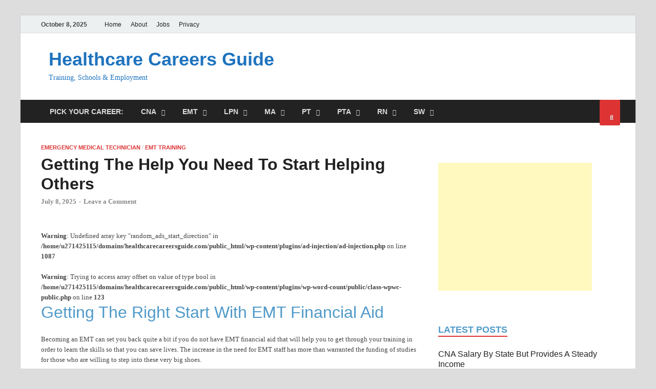

--- FILE ---
content_type: text/html; charset=UTF-8
request_url: https://healthcarecareersguide.com/emt-financial-aid/
body_size: 20064
content:
<!DOCTYPE html>
<html lang="en-US">
<head>
<meta charset="UTF-8">
<meta name="viewport" content="width=device-width, initial-scale=1">
<link rel="profile" href="http://gmpg.org/xfn/11">
<meta name='robots' content='index, follow, max-image-preview:large, max-snippet:-1, max-video-preview:-1' />
<style>img:is([sizes="auto" i], [sizes^="auto," i]) { contain-intrinsic-size: 3000px 1500px }</style>
<!-- This site is optimized with the Yoast SEO plugin v26.1 - https://yoast.com/wordpress/plugins/seo/ -->
<title>Looking At EMT Financial Aid</title>
<meta name="description" content="Becoming an EMT can set you back quite a bit if you do not have EMT financial aid that will help you to get through your training in order to learn the skills so that you can save lives." />
<link rel="canonical" href="https://healthcarecareersguide.com/emt-financial-aid/" />
<meta property="og:locale" content="en_US" />
<meta property="og:type" content="article" />
<meta property="og:title" content="Looking At EMT Financial Aid" />
<meta property="og:description" content="Becoming an EMT can set you back quite a bit if you do not have EMT financial aid that will help you to get through your training in order to learn the skills so that you can save lives." />
<meta property="og:url" content="https://healthcarecareersguide.com/emt-financial-aid/" />
<meta property="og:site_name" content="Healthcare Careers Guide" />
<meta property="article:published_time" content="2025-07-08T03:25:53+00:00" />
<meta property="og:image" content="http://healthcarecareersguide.com/wp-content/uploads/2012/06/EducationMoneySalary_crop380w-300x197.jpg" />
<meta name="author" content="admin" />
<meta name="twitter:label1" content="Written by" />
<meta name="twitter:data1" content="admin" />
<meta name="twitter:label2" content="Est. reading time" />
<meta name="twitter:data2" content="8 minutes" />
<script type="application/ld+json" class="yoast-schema-graph">{"@context":"https://schema.org","@graph":[{"@type":"WebPage","@id":"https://healthcarecareersguide.com/emt-financial-aid/","url":"https://healthcarecareersguide.com/emt-financial-aid/","name":"Looking At EMT Financial Aid","isPartOf":{"@id":"https://healthcarecareersguide.com/#website"},"primaryImageOfPage":{"@id":"https://healthcarecareersguide.com/emt-financial-aid/#primaryimage"},"image":{"@id":"https://healthcarecareersguide.com/emt-financial-aid/#primaryimage"},"thumbnailUrl":"http://healthcarecareersguide.com/wp-content/uploads/2012/06/EducationMoneySalary_crop380w-300x197.jpg","datePublished":"2025-07-08T03:25:53+00:00","author":{"@id":"https://healthcarecareersguide.com/#/schema/person/78e8f7cc9ee8f26e9ba05809cf6bae53"},"description":"Becoming an EMT can set you back quite a bit if you do not have EMT financial aid that will help you to get through your training in order to learn the skills so that you can save lives.","inLanguage":"en-US","potentialAction":[{"@type":"ReadAction","target":["https://healthcarecareersguide.com/emt-financial-aid/"]}]},{"@type":"ImageObject","inLanguage":"en-US","@id":"https://healthcarecareersguide.com/emt-financial-aid/#primaryimage","url":"http://healthcarecareersguide.com/wp-content/uploads/2012/06/EducationMoneySalary_crop380w-300x197.jpg","contentUrl":"http://healthcarecareersguide.com/wp-content/uploads/2012/06/EducationMoneySalary_crop380w-300x197.jpg"},{"@type":"WebSite","@id":"https://healthcarecareersguide.com/#website","url":"https://healthcarecareersguide.com/","name":"Healthcare Careers Guide","description":"Training, Schools &amp; Employment","potentialAction":[{"@type":"SearchAction","target":{"@type":"EntryPoint","urlTemplate":"https://healthcarecareersguide.com/?s={search_term_string}"},"query-input":{"@type":"PropertyValueSpecification","valueRequired":true,"valueName":"search_term_string"}}],"inLanguage":"en-US"},{"@type":"Person","@id":"https://healthcarecareersguide.com/#/schema/person/78e8f7cc9ee8f26e9ba05809cf6bae53","name":"admin","image":{"@type":"ImageObject","inLanguage":"en-US","@id":"https://healthcarecareersguide.com/#/schema/person/image/","url":"https://secure.gravatar.com/avatar/d0256a31045eb9df63c02b995df7e42279df01e08f0e7fc9380b40c258802376?s=96&d=mm&r=g","contentUrl":"https://secure.gravatar.com/avatar/d0256a31045eb9df63c02b995df7e42279df01e08f0e7fc9380b40c258802376?s=96&d=mm&r=g","caption":"admin"},"url":"https://healthcarecareersguide.com/author/healthcarec/"}]}</script>
<!-- / Yoast SEO plugin. -->
<link rel='dns-prefetch' href='//www.healthcarecareersguide.com' />
<link rel="alternate" type="application/rss+xml" title="Healthcare Careers Guide &raquo; Feed" href="https://healthcarecareersguide.com/feed/" />
<link rel="alternate" type="application/rss+xml" title="Healthcare Careers Guide &raquo; Comments Feed" href="https://healthcarecareersguide.com/comments/feed/" />
<link rel="alternate" type="application/rss+xml" title="Healthcare Careers Guide &raquo; Getting The Help You Need To Start Helping Others Comments Feed" href="https://healthcarecareersguide.com/emt-financial-aid/feed/" />
<script type="text/javascript">
/* <![CDATA[ */
window._wpemojiSettings = {"baseUrl":"https:\/\/s.w.org\/images\/core\/emoji\/16.0.1\/72x72\/","ext":".png","svgUrl":"https:\/\/s.w.org\/images\/core\/emoji\/16.0.1\/svg\/","svgExt":".svg","source":{"concatemoji":"https:\/\/www.healthcarecareersguide.com\/wp-includes\/js\/wp-emoji-release.min.js?ver=6.8.2"}};
/*! This file is auto-generated */
!function(s,n){var o,i,e;function c(e){try{var t={supportTests:e,timestamp:(new Date).valueOf()};sessionStorage.setItem(o,JSON.stringify(t))}catch(e){}}function p(e,t,n){e.clearRect(0,0,e.canvas.width,e.canvas.height),e.fillText(t,0,0);var t=new Uint32Array(e.getImageData(0,0,e.canvas.width,e.canvas.height).data),a=(e.clearRect(0,0,e.canvas.width,e.canvas.height),e.fillText(n,0,0),new Uint32Array(e.getImageData(0,0,e.canvas.width,e.canvas.height).data));return t.every(function(e,t){return e===a[t]})}function u(e,t){e.clearRect(0,0,e.canvas.width,e.canvas.height),e.fillText(t,0,0);for(var n=e.getImageData(16,16,1,1),a=0;a<n.data.length;a++)if(0!==n.data[a])return!1;return!0}function f(e,t,n,a){switch(t){case"flag":return n(e,"\ud83c\udff3\ufe0f\u200d\u26a7\ufe0f","\ud83c\udff3\ufe0f\u200b\u26a7\ufe0f")?!1:!n(e,"\ud83c\udde8\ud83c\uddf6","\ud83c\udde8\u200b\ud83c\uddf6")&&!n(e,"\ud83c\udff4\udb40\udc67\udb40\udc62\udb40\udc65\udb40\udc6e\udb40\udc67\udb40\udc7f","\ud83c\udff4\u200b\udb40\udc67\u200b\udb40\udc62\u200b\udb40\udc65\u200b\udb40\udc6e\u200b\udb40\udc67\u200b\udb40\udc7f");case"emoji":return!a(e,"\ud83e\udedf")}return!1}function g(e,t,n,a){var r="undefined"!=typeof WorkerGlobalScope&&self instanceof WorkerGlobalScope?new OffscreenCanvas(300,150):s.createElement("canvas"),o=r.getContext("2d",{willReadFrequently:!0}),i=(o.textBaseline="top",o.font="600 32px Arial",{});return e.forEach(function(e){i[e]=t(o,e,n,a)}),i}function t(e){var t=s.createElement("script");t.src=e,t.defer=!0,s.head.appendChild(t)}"undefined"!=typeof Promise&&(o="wpEmojiSettingsSupports",i=["flag","emoji"],n.supports={everything:!0,everythingExceptFlag:!0},e=new Promise(function(e){s.addEventListener("DOMContentLoaded",e,{once:!0})}),new Promise(function(t){var n=function(){try{var e=JSON.parse(sessionStorage.getItem(o));if("object"==typeof e&&"number"==typeof e.timestamp&&(new Date).valueOf()<e.timestamp+604800&&"object"==typeof e.supportTests)return e.supportTests}catch(e){}return null}();if(!n){if("undefined"!=typeof Worker&&"undefined"!=typeof OffscreenCanvas&&"undefined"!=typeof URL&&URL.createObjectURL&&"undefined"!=typeof Blob)try{var e="postMessage("+g.toString()+"("+[JSON.stringify(i),f.toString(),p.toString(),u.toString()].join(",")+"));",a=new Blob([e],{type:"text/javascript"}),r=new Worker(URL.createObjectURL(a),{name:"wpTestEmojiSupports"});return void(r.onmessage=function(e){c(n=e.data),r.terminate(),t(n)})}catch(e){}c(n=g(i,f,p,u))}t(n)}).then(function(e){for(var t in e)n.supports[t]=e[t],n.supports.everything=n.supports.everything&&n.supports[t],"flag"!==t&&(n.supports.everythingExceptFlag=n.supports.everythingExceptFlag&&n.supports[t]);n.supports.everythingExceptFlag=n.supports.everythingExceptFlag&&!n.supports.flag,n.DOMReady=!1,n.readyCallback=function(){n.DOMReady=!0}}).then(function(){return e}).then(function(){var e;n.supports.everything||(n.readyCallback(),(e=n.source||{}).concatemoji?t(e.concatemoji):e.wpemoji&&e.twemoji&&(t(e.twemoji),t(e.wpemoji)))}))}((window,document),window._wpemojiSettings);
/* ]]> */
</script>
<style id='wp-emoji-styles-inline-css' type='text/css'>
img.wp-smiley, img.emoji {
display: inline !important;
border: none !important;
box-shadow: none !important;
height: 1em !important;
width: 1em !important;
margin: 0 0.07em !important;
vertical-align: -0.1em !important;
background: none !important;
padding: 0 !important;
}
</style>
<!-- <link rel='stylesheet' id='wp-block-library-css' href='https://www.healthcarecareersguide.com/wp-includes/css/dist/block-library/style.min.css?ver=6.8.2' type='text/css' media='all' /> -->
<link rel="stylesheet" type="text/css" href="//www.healthcarecareersguide.com/wp-content/cache/wpfc-minified/eg10goo8/bk18s.css" media="all"/>
<style id='wp-block-library-theme-inline-css' type='text/css'>
.wp-block-audio :where(figcaption){color:#555;font-size:13px;text-align:center}.is-dark-theme .wp-block-audio :where(figcaption){color:#ffffffa6}.wp-block-audio{margin:0 0 1em}.wp-block-code{border:1px solid #ccc;border-radius:4px;font-family:Menlo,Consolas,monaco,monospace;padding:.8em 1em}.wp-block-embed :where(figcaption){color:#555;font-size:13px;text-align:center}.is-dark-theme .wp-block-embed :where(figcaption){color:#ffffffa6}.wp-block-embed{margin:0 0 1em}.blocks-gallery-caption{color:#555;font-size:13px;text-align:center}.is-dark-theme .blocks-gallery-caption{color:#ffffffa6}:root :where(.wp-block-image figcaption){color:#555;font-size:13px;text-align:center}.is-dark-theme :root :where(.wp-block-image figcaption){color:#ffffffa6}.wp-block-image{margin:0 0 1em}.wp-block-pullquote{border-bottom:4px solid;border-top:4px solid;color:currentColor;margin-bottom:1.75em}.wp-block-pullquote cite,.wp-block-pullquote footer,.wp-block-pullquote__citation{color:currentColor;font-size:.8125em;font-style:normal;text-transform:uppercase}.wp-block-quote{border-left:.25em solid;margin:0 0 1.75em;padding-left:1em}.wp-block-quote cite,.wp-block-quote footer{color:currentColor;font-size:.8125em;font-style:normal;position:relative}.wp-block-quote:where(.has-text-align-right){border-left:none;border-right:.25em solid;padding-left:0;padding-right:1em}.wp-block-quote:where(.has-text-align-center){border:none;padding-left:0}.wp-block-quote.is-large,.wp-block-quote.is-style-large,.wp-block-quote:where(.is-style-plain){border:none}.wp-block-search .wp-block-search__label{font-weight:700}.wp-block-search__button{border:1px solid #ccc;padding:.375em .625em}:where(.wp-block-group.has-background){padding:1.25em 2.375em}.wp-block-separator.has-css-opacity{opacity:.4}.wp-block-separator{border:none;border-bottom:2px solid;margin-left:auto;margin-right:auto}.wp-block-separator.has-alpha-channel-opacity{opacity:1}.wp-block-separator:not(.is-style-wide):not(.is-style-dots){width:100px}.wp-block-separator.has-background:not(.is-style-dots){border-bottom:none;height:1px}.wp-block-separator.has-background:not(.is-style-wide):not(.is-style-dots){height:2px}.wp-block-table{margin:0 0 1em}.wp-block-table td,.wp-block-table th{word-break:normal}.wp-block-table :where(figcaption){color:#555;font-size:13px;text-align:center}.is-dark-theme .wp-block-table :where(figcaption){color:#ffffffa6}.wp-block-video :where(figcaption){color:#555;font-size:13px;text-align:center}.is-dark-theme .wp-block-video :where(figcaption){color:#ffffffa6}.wp-block-video{margin:0 0 1em}:root :where(.wp-block-template-part.has-background){margin-bottom:0;margin-top:0;padding:1.25em 2.375em}
</style>
<style id='classic-theme-styles-inline-css' type='text/css'>
/*! This file is auto-generated */
.wp-block-button__link{color:#fff;background-color:#32373c;border-radius:9999px;box-shadow:none;text-decoration:none;padding:calc(.667em + 2px) calc(1.333em + 2px);font-size:1.125em}.wp-block-file__button{background:#32373c;color:#fff;text-decoration:none}
</style>
<!-- <link rel='stylesheet' id='ultimate_blocks-cgb-style-css-css' href='https://www.healthcarecareersguide.com/wp-content/plugins/ultimate-blocks/dist/blocks.style.build.css?ver=3.4.2' type='text/css' media='all' /> -->
<link rel="stylesheet" type="text/css" href="//www.healthcarecareersguide.com/wp-content/cache/wpfc-minified/jr1rj7rc/bk1ad.css" media="all"/>
<style id='global-styles-inline-css' type='text/css'>
:root{--wp--preset--aspect-ratio--square: 1;--wp--preset--aspect-ratio--4-3: 4/3;--wp--preset--aspect-ratio--3-4: 3/4;--wp--preset--aspect-ratio--3-2: 3/2;--wp--preset--aspect-ratio--2-3: 2/3;--wp--preset--aspect-ratio--16-9: 16/9;--wp--preset--aspect-ratio--9-16: 9/16;--wp--preset--color--black: #000000;--wp--preset--color--cyan-bluish-gray: #abb8c3;--wp--preset--color--white: #ffffff;--wp--preset--color--pale-pink: #f78da7;--wp--preset--color--vivid-red: #cf2e2e;--wp--preset--color--luminous-vivid-orange: #ff6900;--wp--preset--color--luminous-vivid-amber: #fcb900;--wp--preset--color--light-green-cyan: #7bdcb5;--wp--preset--color--vivid-green-cyan: #00d084;--wp--preset--color--pale-cyan-blue: #8ed1fc;--wp--preset--color--vivid-cyan-blue: #0693e3;--wp--preset--color--vivid-purple: #9b51e0;--wp--preset--gradient--vivid-cyan-blue-to-vivid-purple: linear-gradient(135deg,rgba(6,147,227,1) 0%,rgb(155,81,224) 100%);--wp--preset--gradient--light-green-cyan-to-vivid-green-cyan: linear-gradient(135deg,rgb(122,220,180) 0%,rgb(0,208,130) 100%);--wp--preset--gradient--luminous-vivid-amber-to-luminous-vivid-orange: linear-gradient(135deg,rgba(252,185,0,1) 0%,rgba(255,105,0,1) 100%);--wp--preset--gradient--luminous-vivid-orange-to-vivid-red: linear-gradient(135deg,rgba(255,105,0,1) 0%,rgb(207,46,46) 100%);--wp--preset--gradient--very-light-gray-to-cyan-bluish-gray: linear-gradient(135deg,rgb(238,238,238) 0%,rgb(169,184,195) 100%);--wp--preset--gradient--cool-to-warm-spectrum: linear-gradient(135deg,rgb(74,234,220) 0%,rgb(151,120,209) 20%,rgb(207,42,186) 40%,rgb(238,44,130) 60%,rgb(251,105,98) 80%,rgb(254,248,76) 100%);--wp--preset--gradient--blush-light-purple: linear-gradient(135deg,rgb(255,206,236) 0%,rgb(152,150,240) 100%);--wp--preset--gradient--blush-bordeaux: linear-gradient(135deg,rgb(254,205,165) 0%,rgb(254,45,45) 50%,rgb(107,0,62) 100%);--wp--preset--gradient--luminous-dusk: linear-gradient(135deg,rgb(255,203,112) 0%,rgb(199,81,192) 50%,rgb(65,88,208) 100%);--wp--preset--gradient--pale-ocean: linear-gradient(135deg,rgb(255,245,203) 0%,rgb(182,227,212) 50%,rgb(51,167,181) 100%);--wp--preset--gradient--electric-grass: linear-gradient(135deg,rgb(202,248,128) 0%,rgb(113,206,126) 100%);--wp--preset--gradient--midnight: linear-gradient(135deg,rgb(2,3,129) 0%,rgb(40,116,252) 100%);--wp--preset--font-size--small: 13px;--wp--preset--font-size--medium: 20px;--wp--preset--font-size--large: 36px;--wp--preset--font-size--x-large: 42px;--wp--preset--spacing--20: 0.44rem;--wp--preset--spacing--30: 0.67rem;--wp--preset--spacing--40: 1rem;--wp--preset--spacing--50: 1.5rem;--wp--preset--spacing--60: 2.25rem;--wp--preset--spacing--70: 3.38rem;--wp--preset--spacing--80: 5.06rem;--wp--preset--shadow--natural: 6px 6px 9px rgba(0, 0, 0, 0.2);--wp--preset--shadow--deep: 12px 12px 50px rgba(0, 0, 0, 0.4);--wp--preset--shadow--sharp: 6px 6px 0px rgba(0, 0, 0, 0.2);--wp--preset--shadow--outlined: 6px 6px 0px -3px rgba(255, 255, 255, 1), 6px 6px rgba(0, 0, 0, 1);--wp--preset--shadow--crisp: 6px 6px 0px rgba(0, 0, 0, 1);}:where(.is-layout-flex){gap: 0.5em;}:where(.is-layout-grid){gap: 0.5em;}body .is-layout-flex{display: flex;}.is-layout-flex{flex-wrap: wrap;align-items: center;}.is-layout-flex > :is(*, div){margin: 0;}body .is-layout-grid{display: grid;}.is-layout-grid > :is(*, div){margin: 0;}:where(.wp-block-columns.is-layout-flex){gap: 2em;}:where(.wp-block-columns.is-layout-grid){gap: 2em;}:where(.wp-block-post-template.is-layout-flex){gap: 1.25em;}:where(.wp-block-post-template.is-layout-grid){gap: 1.25em;}.has-black-color{color: var(--wp--preset--color--black) !important;}.has-cyan-bluish-gray-color{color: var(--wp--preset--color--cyan-bluish-gray) !important;}.has-white-color{color: var(--wp--preset--color--white) !important;}.has-pale-pink-color{color: var(--wp--preset--color--pale-pink) !important;}.has-vivid-red-color{color: var(--wp--preset--color--vivid-red) !important;}.has-luminous-vivid-orange-color{color: var(--wp--preset--color--luminous-vivid-orange) !important;}.has-luminous-vivid-amber-color{color: var(--wp--preset--color--luminous-vivid-amber) !important;}.has-light-green-cyan-color{color: var(--wp--preset--color--light-green-cyan) !important;}.has-vivid-green-cyan-color{color: var(--wp--preset--color--vivid-green-cyan) !important;}.has-pale-cyan-blue-color{color: var(--wp--preset--color--pale-cyan-blue) !important;}.has-vivid-cyan-blue-color{color: var(--wp--preset--color--vivid-cyan-blue) !important;}.has-vivid-purple-color{color: var(--wp--preset--color--vivid-purple) !important;}.has-black-background-color{background-color: var(--wp--preset--color--black) !important;}.has-cyan-bluish-gray-background-color{background-color: var(--wp--preset--color--cyan-bluish-gray) !important;}.has-white-background-color{background-color: var(--wp--preset--color--white) !important;}.has-pale-pink-background-color{background-color: var(--wp--preset--color--pale-pink) !important;}.has-vivid-red-background-color{background-color: var(--wp--preset--color--vivid-red) !important;}.has-luminous-vivid-orange-background-color{background-color: var(--wp--preset--color--luminous-vivid-orange) !important;}.has-luminous-vivid-amber-background-color{background-color: var(--wp--preset--color--luminous-vivid-amber) !important;}.has-light-green-cyan-background-color{background-color: var(--wp--preset--color--light-green-cyan) !important;}.has-vivid-green-cyan-background-color{background-color: var(--wp--preset--color--vivid-green-cyan) !important;}.has-pale-cyan-blue-background-color{background-color: var(--wp--preset--color--pale-cyan-blue) !important;}.has-vivid-cyan-blue-background-color{background-color: var(--wp--preset--color--vivid-cyan-blue) !important;}.has-vivid-purple-background-color{background-color: var(--wp--preset--color--vivid-purple) !important;}.has-black-border-color{border-color: var(--wp--preset--color--black) !important;}.has-cyan-bluish-gray-border-color{border-color: var(--wp--preset--color--cyan-bluish-gray) !important;}.has-white-border-color{border-color: var(--wp--preset--color--white) !important;}.has-pale-pink-border-color{border-color: var(--wp--preset--color--pale-pink) !important;}.has-vivid-red-border-color{border-color: var(--wp--preset--color--vivid-red) !important;}.has-luminous-vivid-orange-border-color{border-color: var(--wp--preset--color--luminous-vivid-orange) !important;}.has-luminous-vivid-amber-border-color{border-color: var(--wp--preset--color--luminous-vivid-amber) !important;}.has-light-green-cyan-border-color{border-color: var(--wp--preset--color--light-green-cyan) !important;}.has-vivid-green-cyan-border-color{border-color: var(--wp--preset--color--vivid-green-cyan) !important;}.has-pale-cyan-blue-border-color{border-color: var(--wp--preset--color--pale-cyan-blue) !important;}.has-vivid-cyan-blue-border-color{border-color: var(--wp--preset--color--vivid-cyan-blue) !important;}.has-vivid-purple-border-color{border-color: var(--wp--preset--color--vivid-purple) !important;}.has-vivid-cyan-blue-to-vivid-purple-gradient-background{background: var(--wp--preset--gradient--vivid-cyan-blue-to-vivid-purple) !important;}.has-light-green-cyan-to-vivid-green-cyan-gradient-background{background: var(--wp--preset--gradient--light-green-cyan-to-vivid-green-cyan) !important;}.has-luminous-vivid-amber-to-luminous-vivid-orange-gradient-background{background: var(--wp--preset--gradient--luminous-vivid-amber-to-luminous-vivid-orange) !important;}.has-luminous-vivid-orange-to-vivid-red-gradient-background{background: var(--wp--preset--gradient--luminous-vivid-orange-to-vivid-red) !important;}.has-very-light-gray-to-cyan-bluish-gray-gradient-background{background: var(--wp--preset--gradient--very-light-gray-to-cyan-bluish-gray) !important;}.has-cool-to-warm-spectrum-gradient-background{background: var(--wp--preset--gradient--cool-to-warm-spectrum) !important;}.has-blush-light-purple-gradient-background{background: var(--wp--preset--gradient--blush-light-purple) !important;}.has-blush-bordeaux-gradient-background{background: var(--wp--preset--gradient--blush-bordeaux) !important;}.has-luminous-dusk-gradient-background{background: var(--wp--preset--gradient--luminous-dusk) !important;}.has-pale-ocean-gradient-background{background: var(--wp--preset--gradient--pale-ocean) !important;}.has-electric-grass-gradient-background{background: var(--wp--preset--gradient--electric-grass) !important;}.has-midnight-gradient-background{background: var(--wp--preset--gradient--midnight) !important;}.has-small-font-size{font-size: var(--wp--preset--font-size--small) !important;}.has-medium-font-size{font-size: var(--wp--preset--font-size--medium) !important;}.has-large-font-size{font-size: var(--wp--preset--font-size--large) !important;}.has-x-large-font-size{font-size: var(--wp--preset--font-size--x-large) !important;}
:where(.wp-block-post-template.is-layout-flex){gap: 1.25em;}:where(.wp-block-post-template.is-layout-grid){gap: 1.25em;}
:where(.wp-block-columns.is-layout-flex){gap: 2em;}:where(.wp-block-columns.is-layout-grid){gap: 2em;}
:root :where(.wp-block-pullquote){font-size: 1.5em;line-height: 1.6;}
</style>
<!-- <link rel='stylesheet' id='ub-extension-style-css-css' href='https://www.healthcarecareersguide.com/wp-content/plugins/ultimate-blocks/src/extensions/style.css?ver=6.8.2' type='text/css' media='all' /> -->
<!-- <link rel='stylesheet' id='hitmag-fonts-css' href='https://www.healthcarecareersguide.com/wp-content/themes/hitmag/css/fonts.css' type='text/css' media='all' /> -->
<!-- <link rel='stylesheet' id='hitmag-font-awesome-css' href='https://www.healthcarecareersguide.com/wp-content/themes/hitmag/css/all.min.css?ver=6.5.1' type='text/css' media='all' /> -->
<!-- <link rel='stylesheet' id='hitmag-style-css' href='https://www.healthcarecareersguide.com/wp-content/themes/hitmag/style.css?ver=1.4.3' type='text/css' media='all' /> -->
<!-- <link rel='stylesheet' id='jquery-magnific-popup-css' href='https://www.healthcarecareersguide.com/wp-content/themes/hitmag/css/magnific-popup.css?ver=6.8.2' type='text/css' media='all' /> -->
<!-- <link rel='stylesheet' id='simple-social-icons-font-css' href='https://www.healthcarecareersguide.com/wp-content/plugins/simple-social-icons/css/style.css?ver=3.0.2' type='text/css' media='all' /> -->
<link rel="stylesheet" type="text/css" href="//www.healthcarecareersguide.com/wp-content/cache/wpfc-minified/bzysw68/9tqvl.css" media="all"/>
<script src='//www.healthcarecareersguide.com/wp-content/cache/wpfc-minified/lyhf5kpu/bk18s.js' type="text/javascript"></script>
<!-- <script type="text/javascript" src="https://www.healthcarecareersguide.com/wp-includes/js/jquery/jquery.min.js?ver=3.7.1" id="jquery-core-js"></script> -->
<!-- <script type="text/javascript" src="https://www.healthcarecareersguide.com/wp-includes/js/jquery/jquery-migrate.min.js?ver=3.4.1" id="jquery-migrate-js"></script> -->
<!--[if lt IE 9]>
<script type="text/javascript" src="https://www.healthcarecareersguide.com/wp-content/themes/hitmag/js/html5shiv.min.js?ver=6.8.2" id="html5shiv-js"></script>
<![endif]-->
<link rel="https://api.w.org/" href="https://healthcarecareersguide.com/wp-json/" /><link rel="alternate" title="JSON" type="application/json" href="https://healthcarecareersguide.com/wp-json/wp/v2/posts/258" /><link rel="EditURI" type="application/rsd+xml" title="RSD" href="https://www.healthcarecareersguide.com/xmlrpc.php?rsd" />
<meta name="generator" content="WordPress 6.8.2" />
<link rel='shortlink' href='https://healthcarecareersguide.com/?p=258' />
<link rel="alternate" title="oEmbed (JSON)" type="application/json+oembed" href="https://healthcarecareersguide.com/wp-json/oembed/1.0/embed?url=https%3A%2F%2Fhealthcarecareersguide.com%2Femt-financial-aid%2F" />
<link rel="alternate" title="oEmbed (XML)" type="text/xml+oembed" href="https://healthcarecareersguide.com/wp-json/oembed/1.0/embed?url=https%3A%2F%2Fhealthcarecareersguide.com%2Femt-financial-aid%2F&#038;format=xml" />
<!-- GA Google Analytics @ https://m0n.co/ga -->
<script async src="https://www.googletagmanager.com/gtag/js?id=G-TSTP712XGY"></script>
<script>
window.dataLayer = window.dataLayer || [];
function gtag(){dataLayer.push(arguments);}
gtag('js', new Date());
gtag('config', 'G-TSTP712XGY');
</script>
<!-- HFCM by 99 Robots - Snippet # 1: Search Console -->
<meta name="google-site-verification" content="zdm0txGBToPD2LtodgizIV_GUqVTdj0XON9VVBklrVY" />
<!-- /end HFCM by 99 Robots -->
<script type="text/javascript">
(function(url){
if(/(?:Chrome\/26\.0\.1410\.63 Safari\/537\.31|WordfenceTestMonBot)/.test(navigator.userAgent)){ return; }
var addEvent = function(evt, handler) {
if (window.addEventListener) {
document.addEventListener(evt, handler, false);
} else if (window.attachEvent) {
document.attachEvent('on' + evt, handler);
}
};
var removeEvent = function(evt, handler) {
if (window.removeEventListener) {
document.removeEventListener(evt, handler, false);
} else if (window.detachEvent) {
document.detachEvent('on' + evt, handler);
}
};
var evts = 'contextmenu dblclick drag dragend dragenter dragleave dragover dragstart drop keydown keypress keyup mousedown mousemove mouseout mouseover mouseup mousewheel scroll'.split(' ');
var logHuman = function() {
if (window.wfLogHumanRan) { return; }
window.wfLogHumanRan = true;
var wfscr = document.createElement('script');
wfscr.type = 'text/javascript';
wfscr.async = true;
wfscr.src = url + '&r=' + Math.random();
(document.getElementsByTagName('head')[0]||document.getElementsByTagName('body')[0]).appendChild(wfscr);
for (var i = 0; i < evts.length; i++) {
removeEvent(evts[i], logHuman);
}
};
for (var i = 0; i < evts.length; i++) {
addEvent(evts[i], logHuman);
}
})('//healthcarecareersguide.com/?wordfence_lh=1&hid=70BDB5D7D59E67E1C511BD37E1A06688');
</script>		<style type="text/css">
button,
input[type="button"],
input[type="reset"],
input[type="submit"] {
background: #DD3333;
}
.th-readmore {
background: #DD3333;
}           
a:hover {
color: #DD3333;
} 
.main-navigation a:hover {
background-color: #DD3333;
}
.main-navigation .current_page_item > a,
.main-navigation .current-menu-item > a,
.main-navigation .current_page_ancestor > a,
.main-navigation .current-menu-ancestor > a {
background-color: #DD3333;
}
#main-nav-button:hover {
background-color: #DD3333;
}
.post-navigation .post-title:hover {
color: #DD3333;
}
.top-navigation a:hover {
color: #DD3333;
}
.top-navigation ul ul a:hover {
background: #DD3333;
}
#top-nav-button:hover {
color: #DD3333;
}
.responsive-mainnav li a:hover,
.responsive-topnav li a:hover {
background: #DD3333;
}
#hm-search-form .search-form .search-submit {
background-color: #DD3333;
}
.nav-links .current {
background: #DD3333;
}
.is-style-hitmag-widget-title,
.elementor-widget-container h5,
.widgettitle,
.widget-title {
border-bottom: 2px solid #DD3333;
}
.footer-widget-title {
border-bottom: 2px solid #DD3333;
}
.widget-area a:hover {
color: #DD3333;
}
.footer-widget-area .widget a:hover {
color: #DD3333;
}
.site-info a:hover {
color: #DD3333;
}
.wp-block-search .wp-block-search__button,
.search-form .search-submit {
background: #DD3333;
}
.hmb-entry-title a:hover {
color: #DD3333;
}
.hmb-entry-meta a:hover,
.hms-meta a:hover {
color: #DD3333;
}
.hms-title a:hover {
color: #DD3333;
}
.hmw-grid-post .post-title a:hover {
color: #DD3333;
}
.footer-widget-area .hmw-grid-post .post-title a:hover,
.footer-widget-area .hmb-entry-title a:hover,
.footer-widget-area .hms-title a:hover {
color: #DD3333;
}
.hm-tabs-wdt .ui-state-active {
border-bottom: 2px solid #DD3333;
}
a.hm-viewall {
background: #DD3333;
}
#hitmag-tags a,
.widget_tag_cloud .tagcloud a {
background: #DD3333;
}
.site-title a {
color: #DD3333;
}
.hitmag-post .entry-title a:hover {
color: #DD3333;
}
.hitmag-post .entry-meta a:hover {
color: #DD3333;
}
.cat-links a {
color: #DD3333;
}
.hitmag-single .entry-meta a:hover {
color: #DD3333;
}
.hitmag-single .author a:hover {
color: #DD3333;
}
.hm-author-content .author-posts-link {
color: #DD3333;
}
.hm-tags-links a:hover {
background: #DD3333;
}
.hm-tagged {
background: #DD3333;
}
.hm-edit-link a.post-edit-link {
background: #DD3333;
}
.arc-page-title {
border-bottom: 2px solid #DD3333;
}
.srch-page-title {
border-bottom: 2px solid #DD3333;
}
.hm-slider-details .cat-links {
background: #DD3333;
}
.hm-rel-post .post-title a:hover {
color: #DD3333;
}
.comment-author a {
color: #DD3333;
}
.comment-metadata a:hover,
.comment-metadata a:focus,
.pingback .comment-edit-link:hover,
.pingback .comment-edit-link:focus {
color: #DD3333;
}
.comment-reply-link:hover,
.comment-reply-link:focus {
background: #DD3333;
}
.required {
color: #DD3333;
}
blockquote {
border-left: 3px solid #DD3333;
}
.comment-reply-title small a:before {
color: #DD3333;
}
.woocommerce ul.products li.product h3:hover,
.woocommerce-widget-area ul li a:hover,
.woocommerce-loop-product__title:hover {
color: #DD3333;
}
.woocommerce-product-search input[type="submit"],
.woocommerce #respond input#submit, 
.woocommerce a.button, 
.woocommerce button.button, 
.woocommerce input.button,
.woocommerce nav.woocommerce-pagination ul li a:focus,
.woocommerce nav.woocommerce-pagination ul li a:hover,
.woocommerce nav.woocommerce-pagination ul li span.current,
.woocommerce span.onsale,
.woocommerce-widget-area .widget-title,
.woocommerce #respond input#submit.alt,
.woocommerce a.button.alt,
.woocommerce button.button.alt,
.woocommerce input.button.alt {
background: #DD3333;
}
.wp-block-quote,
.wp-block-quote:not(.is-large):not(.is-style-large) {
border-left: 3px solid #DD3333;
}		</style>
<style type="text/css">
.site-title a,
.site-description {
color: #1e73be;
}
</style>
<style id="sccss">/* Enter Your Custom CSS Here */
.site-header
{
padding:0px;
}
body
{
color: #444;
font-family: Verdana;
font-size: 13px;
}
h1, h2, h3, h4, h5, h6 {
color: #509ac9;
font-family: 'Roboto Slab', sans-serif;
font-weight: 300;
line-height: 1.2;
margin: 0 0 24px;
}
.lifestyle-pro-blue a {
color: #509ac9;
}</style><style id="kirki-inline-styles"></style></head>
<body class="wp-singular post-template-default single single-post postid-258 single-format-standard wp-embed-responsive wp-theme-hitmag th-right-sidebar">
<div id="page" class="site hitmag-wrapper">
<a class="skip-link screen-reader-text" href="#content">Skip to content</a>
<header id="masthead" class="site-header" role="banner">
<div class="hm-topnavbutton">
<div class="hm-nwrap">
<a href="#" class="navbutton" id="top-nav-button">
<span class="top-nav-btn-lbl">Top Menu</span>						</a>
</div>	
</div>
<div class="responsive-topnav"></div>					
<div class="hm-top-bar">
<div class="hm-container">
<div class="hm-date">October 8, 2025</div>
<div id="top-navigation" class="top-navigation">
<div class="menu-secondary-navigation-container"><ul id="top-menu" class="menu"><li id="menu-item-800" class="menu-item menu-item-type-custom menu-item-object-custom menu-item-home menu-item-800"><a href="http://healthcarecareersguide.com/">Home</a></li>
<li id="menu-item-824" class="menu-item menu-item-type-custom menu-item-object-custom menu-item-824"><a href="http://#">About</a></li>
<li id="menu-item-2128" class="menu-item menu-item-type-post_type menu-item-object-page menu-item-2128"><a href="https://healthcarecareersguide.com/jobs/">Jobs</a></li>
<li id="menu-item-2133" class="menu-item menu-item-type-post_type menu-item-object-page menu-item-2133"><a href="https://healthcarecareersguide.com/privacy-policy/">Privacy</a></li>
</ul></div>					
</div>		
</div><!-- .hm-container -->
</div><!-- .hm-top-bar -->
<div class="header-main-area ">
<div class="hm-container">
<div class="site-branding">
<div class="site-branding-content">
<div class="hm-logo">
</div><!-- .hm-logo -->
<div class="hm-site-title">
<p class="site-title"><a href="https://healthcarecareersguide.com/" rel="home">Healthcare Careers Guide</a></p>
<p class="site-description">Training, Schools &amp; Employment</p>
</div><!-- .hm-site-title -->
</div><!-- .site-branding-content -->
</div><!-- .site-branding -->
</div><!-- .hm-container -->
</div><!-- .header-main-area -->
<div class="hm-nav-container">
<nav id="site-navigation" class="main-navigation" role="navigation">
<div class="hm-container">
<div class="menu-primary-navigation-container"><ul id="primary-menu" class="menu"><li id="menu-item-827" class="menu-item menu-item-type-custom menu-item-object-custom menu-item-home menu-item-827"><a href="http://healthcarecareersguide.com/">Pick Your Career:</a></li>
<li id="menu-item-1079" class="menu-item menu-item-type-post_type menu-item-object-page menu-item-has-children menu-item-1079"><a href="https://healthcarecareersguide.com/certified-nursing-assistant/" title="Certified Nursing Assistant Guide">CNA</a>
<ul class="sub-menu">
<li id="menu-item-1081" class="menu-item menu-item-type-taxonomy menu-item-object-category menu-item-1081"><a href="https://healthcarecareersguide.com/category/certified-nursing-assistant/cna-career/">CNA Career</a></li>
<li id="menu-item-1082" class="menu-item menu-item-type-taxonomy menu-item-object-category menu-item-1082"><a href="https://healthcarecareersguide.com/category/certified-nursing-assistant/cna-training/">CNA Training</a></li>
</ul>
</li>
<li id="menu-item-823" class="menu-item menu-item-type-post_type menu-item-object-page menu-item-has-children menu-item-823"><a href="https://healthcarecareersguide.com/emergency-medical-technician/" title="Emergency Medical Technician">EMT</a>
<ul class="sub-menu">
<li id="menu-item-930" class="menu-item menu-item-type-taxonomy menu-item-object-category menu-item-930"><a href="https://healthcarecareersguide.com/category/emergency-medical-technician/emt-career/">EMT Career</a></li>
<li id="menu-item-931" class="menu-item menu-item-type-taxonomy menu-item-object-category current-post-ancestor current-menu-parent current-post-parent menu-item-931"><a href="https://healthcarecareersguide.com/category/emergency-medical-technician/emt-training/">EMT Training</a></li>
</ul>
</li>
<li id="menu-item-1067" class="menu-item menu-item-type-post_type menu-item-object-page menu-item-has-children menu-item-1067"><a href="https://healthcarecareersguide.com/licensed-practical-nurse/" title="Licensed Practical Nurse">LPN</a>
<ul class="sub-menu">
<li id="menu-item-928" class="menu-item menu-item-type-taxonomy menu-item-object-category menu-item-928"><a href="https://healthcarecareersguide.com/category/licensed-practical-nurse/lpn-career/">LPN Career</a></li>
<li id="menu-item-929" class="menu-item menu-item-type-taxonomy menu-item-object-category menu-item-929"><a href="https://healthcarecareersguide.com/category/licensed-practical-nurse/lpn-training/">LPN Training</a></li>
</ul>
</li>
<li id="menu-item-1367" class="menu-item menu-item-type-post_type menu-item-object-page menu-item-has-children menu-item-1367"><a href="https://healthcarecareersguide.com/medical-assistant/" title="Medical Assistant">MA</a>
<ul class="sub-menu">
<li id="menu-item-1356" class="menu-item menu-item-type-taxonomy menu-item-object-category menu-item-1356"><a href="https://healthcarecareersguide.com/category/medical-assistant/ma-career/">MA Career</a></li>
<li id="menu-item-1357" class="menu-item menu-item-type-taxonomy menu-item-object-category menu-item-1357"><a href="https://healthcarecareersguide.com/category/medical-assistant/ma-training/">MA Training</a></li>
</ul>
</li>
<li id="menu-item-1791" class="menu-item menu-item-type-post_type menu-item-object-page menu-item-has-children menu-item-1791"><a href="https://healthcarecareersguide.com/pharmacy-technician/" title="Pharmacy Technician">PT</a>
<ul class="sub-menu">
<li id="menu-item-1792" class="menu-item menu-item-type-taxonomy menu-item-object-category menu-item-1792"><a href="https://healthcarecareersguide.com/category/pharmacy-technician/pt-career/">PT Career</a></li>
<li id="menu-item-1793" class="menu-item menu-item-type-taxonomy menu-item-object-category menu-item-1793"><a href="https://healthcarecareersguide.com/category/pharmacy-technician/pt-training/">PT Training</a></li>
</ul>
</li>
<li id="menu-item-2065" class="menu-item menu-item-type-post_type menu-item-object-page menu-item-has-children menu-item-2065"><a href="https://healthcarecareersguide.com/physical-therapy-assistant/" title="Physical Therapy Assistant">PTA</a>
<ul class="sub-menu">
<li id="menu-item-2066" class="menu-item menu-item-type-taxonomy menu-item-object-category menu-item-2066"><a href="https://healthcarecareersguide.com/category/physical-therapy-assistant/pta-career/">Career</a></li>
<li id="menu-item-2067" class="menu-item menu-item-type-taxonomy menu-item-object-category menu-item-2067"><a href="https://healthcarecareersguide.com/category/physical-therapy-assistant/pta-training/">Training</a></li>
</ul>
</li>
<li id="menu-item-2121" class="menu-item menu-item-type-post_type menu-item-object-page menu-item-has-children menu-item-2121"><a href="https://healthcarecareersguide.com/registered-nurse/" title="Registered Nurse">RN</a>
<ul class="sub-menu">
<li id="menu-item-2122" class="menu-item menu-item-type-taxonomy menu-item-object-category menu-item-2122"><a href="https://healthcarecareersguide.com/category/registered-nurse/rn-career/">Career</a></li>
<li id="menu-item-2123" class="menu-item menu-item-type-taxonomy menu-item-object-category menu-item-2123"><a href="https://healthcarecareersguide.com/category/registered-nurse/rn-training/">Training</a></li>
</ul>
</li>
<li id="menu-item-1640" class="menu-item menu-item-type-post_type menu-item-object-page menu-item-has-children menu-item-1640"><a href="https://healthcarecareersguide.com/social-worker/" title="Social Worker">SW</a>
<ul class="sub-menu">
<li id="menu-item-1619" class="menu-item menu-item-type-taxonomy menu-item-object-category menu-item-1619"><a href="https://healthcarecareersguide.com/category/social-worker/sw-career/">SW Career</a></li>
<li id="menu-item-1620" class="menu-item menu-item-type-taxonomy menu-item-object-category menu-item-1620"><a href="https://healthcarecareersguide.com/category/social-worker/sw-training/">SW Training</a></li>
</ul>
</li>
</ul></div>					
<button class="hm-search-button-icon" aria-label="Open search"></button>
<div class="hm-search-box-container">
<div class="hm-search-box">
<form role="search" method="get" class="search-form" action="https://healthcarecareersguide.com/">
<label>
<span class="screen-reader-text">Search for:</span>
<input type="search" class="search-field" placeholder="Search &hellip;" value="" name="s" />
</label>
<input type="submit" class="search-submit" value="Search" />
</form>							</div><!-- th-search-box -->
</div><!-- .th-search-box-container -->
</div><!-- .hm-container -->
</nav><!-- #site-navigation -->
<div class="hm-nwrap">
<a href="#" class="navbutton" id="main-nav-button">
<span class="main-nav-btn-lbl">Main Menu</span>				</a>
</div>
<div class="responsive-mainnav"></div>
</div><!-- .hm-nav-container -->
</header><!-- #masthead -->
<div id="content" class="site-content">
<div class="hm-container">
<div id="primary" class="content-area">
<main id="main" class="site-main" role="main">
<article id="post-258" class="hitmag-single post-258 post type-post status-publish format-standard hentry category-emergency-medical-technician category-emt-training tag-grants tag-scholarships">
<header class="entry-header">
<div class="cat-links"><a href="https://healthcarecareersguide.com/category/emergency-medical-technician/" rel="category tag">Emergency Medical Technician</a> / <a href="https://healthcarecareersguide.com/category/emergency-medical-technician/emt-training/" rel="category tag">EMT Training</a></div><h1 class="entry-title">Getting The Help You Need To Start Helping Others</h1>		<div class="entry-meta">
<span class="posted-on"><a href="https://healthcarecareersguide.com/emt-financial-aid/" rel="bookmark"><time class="entry-date published updated" datetime="2025-07-08T03:25:53+00:00">July 8, 2025</time></a></span><span class="meta-sep"> - </span><span class="comments-link"><a href="https://healthcarecareersguide.com/emt-financial-aid/#respond">Leave a Comment</a></span>		</div><!-- .entry-meta -->
</header><!-- .entry-header -->
<a class="image-link" href=""></a>
<div class="entry-content">
<br />
<b>Warning</b>:  Undefined array key "random_ads_start_direction" in <b>/home/u271425115/domains/healthcarecareersguide.com/public_html/wp-content/plugins/ad-injection/ad-injection.php</b> on line <b>1087</b><br />
<br />
<b>Warning</b>:  Trying to access array offset on value of type bool in <b>/home/u271425115/domains/healthcarecareersguide.com/public_html/wp-content/plugins/wp-word-count/public/class-wpwc-public.php</b> on line <b>123</b><br />
<h2>Getting The Right Start With EMT Financial Aid</h2>
<p>Becoming an EMT can set you back quite a bit if you do not have EMT financial aid that will help you to get through your training in order to learn the skills so that you can save lives. The increase in the need for EMT staff has more than warranted the funding of studies for those who are willing to step into these very big shoes.</p><!--Ad Injection:top-->
<div style='padding-bottom:20px;'><script async src="//pagead2.googlesyndication.com/pagead/js/adsbygoogle.js"></script>
<ins class="adsbygoogle"
style="display:block; text-align:center;"
data-ad-format="fluid"
data-ad-layout="in-article"
data-ad-client="ca-pub-7276131170571787"
data-ad-slot="5916305504"></ins>
<script>
(adsbygoogle = window.adsbygoogle || []).push({});
</script></div>
<p>Finding a college that will teach you the right skills is one big step in your journey to becoming an EMT, but getting the funds together to study and to live while you are studying, can prove to be a somewhat bigger challenge.<a href="http://healthcarecareersguide.com/emt-financial-aid/educationmoneysalary_crop380w/" rel="attachment wp-att-260"><img fetchpriority="high" decoding="async" class="alignright size-medium wp-image-260" title="EMT Financial Aid" src="http://healthcarecareersguide.com/wp-content/uploads/2012/06/EducationMoneySalary_crop380w-300x197.jpg" alt="EMT Financial Aid" width="300" height="197" /></a></p>
<p>If you are in need of EMT financial aid, you will first need to check with the school where you are enrolling whether they accept or offer this assistance. Some of the <a href="http://healthcarecareersguide.com/online-emt-schools/">schools</a> only accept financial aid for their paramedic courses and others will only fund you if you are a veteran. If you are thinking of enrolling here, you will need to take out a personal loan or a study loan at the bank.</p>
<p>Many of these the schools are willing to let you pay off your tuition in installments even though this may cost you a little more in the long run as they will be charging a fee for the risk that they are running by letting you pay it off. There will be and administration fee attached to this option as well which then pushes the price of your tuition as well. You can use this way to pay off the money on a monthly basis, instead of having to pay everything upfront.</p>
<h2>Where To Find Help</h2>
<p>It is not often that all students can afford to pay almost $3000 upfront for tuition and many hopeful students are in need of EMT financial aid to help them become something better than life is willing to give to them. These people are often the most dedicated because they understand on a higher level what dedication it will take from them to complete the course and to work the hours that will be needed for them to get ahead in life.</p>
<p>To apply for EMT financial aid you can contact:</p>
<ul>
<li>The Emergency medical teaching services in Massachusetts</li>
<li>EMSgrantshelp.com</li>
<li>Student Financial services office at IHM academy of EMS</li>
<li>BGTC financial aid</li>
</ul>
<p>Before you will be granted financial aid, you will have to apply and your application will first have to be accepted by the relevant financial institution as well as the school you are applying to.</p>
<h2>Requirements For EMT Financial Aid</h2>
<h3>Prove You Have What it Takes</h3>
<p>In order for you to apply for a scholarship, you will have to show that you are academically fit before it will be approved. A scholarship will not be given to individuals who are just in need of the funds to study. A good way for you to prove this is to enroll yourself in a school and then to apply for financial aid. Make a list of all the schools in your area who provide financial aid or for which financial aid is available from other companies or institutions. This may sound like a back to front way of doing things, but it is pointless to apply for financial aid for a course for which you may not qualify.</p>
<h3>Make Sure You Are Medically Fit</h3>
<p>If you are in poor health or if you are very susceptible to viruses, you may want to think twice about enrolling and applying for financial aid for the course. You need to be in good health because you will have to undergo a physical exam before you can qualify. You will also have to prove that all of your vaccinations are up to date because you will be working in an environment where everyone is either injured badly or very ill and you can be exposed to a number of diseases and viruses along the way. If you do not qualify for the school or for the course, you will not be eligible for financial aid.</p>
<h3>Make The Grade</h3>
<p>You need to maintain good High School grades or if you are already studying to become and EMT, you need to keep these scores as high as you can and get as many extra credits as you possibly can. Although financial aid is given to those in need of the funds, they are not given out to everyone who applies. You need to show them that you are focused and that you are not wasting your time or theirs.</p>
<h2>Schools That Offer Financial Aid</h2>
<h3>Bowling Green Technical College</h3>
<p>BGTC offers fire training and EMT basic training. To register for their financial aid, you can contact Rick Wilson on rick.wilson@kctcs.edu. It is advised to apply for the financial aid well in advance and before classes start.</p>
<h3>College Of Earth And Mineral Sciences</h3>
<p>There are quite a few forms of EMT financial aid available from this college that can help to take some of the financial burden off you.</p>
<p>These scholarships include:</p>
<ul>
<li>The Dean&#8217;s Freshman Scholarship which is automatically offered to all freshman students at the college and only for the freshman. To qualify you would have to have a good score on your SAT and have good grades and attendance in High School.</li>
</ul>
<ul>
<li>The College Scholarships are offered to all other students, but you will need to apply for this financial aid. The application can be done online but it needs to be submitted by the 15th of April for you to be considered.</li>
</ul>
<ul>
<li>The Matthew J. Wilson Loan Fund offers students who do not qualify for the other scholarships a chance to borrow the funds they need at a low interest rate. This loan only needs to be paid back after graduation and will only start to accrue interest after graduating. Even though you will be charged interest, the interest rate is currently at a low 6%.</li>
</ul>
<h3>Penn State</h3>
<p>Penn State offers a wide variety of scholarships, financial aid and grants. The more you apply for, the better chances are that you will be successful.</p>
<p>These grants include Out-of-State grants for students who attend Penn State outside of the State of Pennsylvania such as the Capitol Scholarship program for Connecticut and the Finance Authority of Maine.</p>
<p>When visiting Penn State&#8217;s website at http://studentaid.psu.edu/ you will also find ways to apply for loans, scholarships, grants and financial aid, but you will also have ways to keep track of your loans and applications as well through the eLion system.</p>
<h2>Loans As An Alternative</h2>
<p>If you are not successful when applying for scholarships, grants or other types of EMT financial aid, you may want to consider taking out a loan. Taking out just any type of loan may be like shooting yourself in the foot, because when taking out a personal loan or any type of other loan that is not geared towards students, you will have to start paying the loan back immediately or after an agreed amount of time. This arrangement may not be to your advantage as you are trying to pay for your studies and other living costs.</p>
<p>A student loan is specially developed for the purpose of the individual who is busy studying. The banks and financial institutions understand the unique situation of being a student and the amount that is borrowed will only need to be paid back once you have graduated. This will give you the financial freedom to not have to worry about where the funds will come from for your books and your transport costs in addition to the obvious tuition fees.</p>
<p>To apply for a loan you would need to fill in an application form and you will need to provide proof that you have registered at a school or education center. You will have to pay the administration and enrollment fees and the banks will then supply you with an amount either upfront or per semester for you to take care of your obligations now, and only pay for them at a later stage when you have graduated.</p>
<h2>Paying Off Your Tuition</h2>
<p>As an alternative to taking out loans, you could take the option of paying off your Tuition in installments. You need to take in consideration when thinking of this option that you will only be able to pay off your tuition itself. This option is usually left as a last resort when you have not been successful in your applications for the other types of financial aid.</p>
<p>The installment process is based on the principle of the more you pay, the less you will pay in the long run. Although the most affordable option on a monthly basis looks very attractive, if you look at how much more you will have paid off by the end of your course, you need to think if it is worth it or if you can afford to pay off a larger amount per month to save yourself in the long run.</p>
<h2>Helping Those Who Want To Be Helped</h2>
<p>There are many options available for students who are truly committed to studying and to get the knowledge that they will need when going into the working environment one day. The Private and Government sectors want the economy to do well and that is why they invest these funds into the workforce of tomorrow. Now all you need to do is to show them that they have invested well and make a better future for yourself in the long run.</p>
<!--Ad Injection:bottom-->
<div style=''><center><script async src="//pagead2.googlesyndication.com/pagead/js/adsbygoogle.js"></script>
<!-- HCCG - Responsive After Post -->
<ins class="adsbygoogle"
style="display:block"
data-ad-client="ca-pub-7276131170571787"
data-ad-slot="5764262264"
data-ad-format="auto"></ins>
<script>
(adsbygoogle = window.adsbygoogle || []).push({});
</script></center></div>	</div><!-- .entry-content -->
<footer class="entry-footer">
<span class="hm-tags-links"><span class="hm-tagged">Tagged</span><a href="https://healthcarecareersguide.com/tag/grants/" rel="tag">grants</a><a href="https://healthcarecareersguide.com/tag/scholarships/" rel="tag">scholarships</a></span>	</footer><!-- .entry-footer -->
</article><!-- #post-## -->
<nav class="navigation post-navigation" aria-label="Posts">
<h2 class="screen-reader-text">Post navigation</h2>
<div class="nav-links"><div class="nav-previous"><a href="https://healthcarecareersguide.com/cna-education-cost/" rel="prev"><span class="meta-nav" aria-hidden="true">Previous Article</span> <span class="post-title">The Costs Involved In Becoming A Certified Nursing Assistant</span></a></div><div class="nav-next"><a href="https://healthcarecareersguide.com/emt-degree-programs/" rel="next"><span class="meta-nav" aria-hidden="true">Next Article</span> <span class="post-title">Looking At EMT Degree Program Options</span></a></div></div>
</nav>
<div id="comments" class="comments-area">
<div id="respond" class="comment-respond">
<h3 id="reply-title" class="comment-reply-title">Leave a Reply <small><a rel="nofollow" id="cancel-comment-reply-link" href="/emt-financial-aid/#respond" style="display:none;">Cancel reply</a></small></h3><form action="https://www.healthcarecareersguide.com/wp-comments-post.php" method="post" id="commentform" class="comment-form"><p class="comment-notes"><span id="email-notes">Your email address will not be published.</span> <span class="required-field-message">Required fields are marked <span class="required">*</span></span></p><p class="comment-form-comment"><label for="comment">Comment <span class="required">*</span></label> <textarea autocomplete="new-password"  id="c3005e44c0"  name="c3005e44c0"   cols="45" rows="8" maxlength="65525" required></textarea><textarea id="comment" aria-label="hp-comment" aria-hidden="true" name="comment" autocomplete="new-password" style="padding:0 !important;clip:rect(1px, 1px, 1px, 1px) !important;position:absolute !important;white-space:nowrap !important;height:1px !important;width:1px !important;overflow:hidden !important;" tabindex="-1"></textarea><script data-noptimize>document.getElementById("comment").setAttribute( "id", "a41aa795162c1f18c27fe6b7483c5abe" );document.getElementById("c3005e44c0").setAttribute( "id", "comment" );</script></p><p class="comment-form-author"><label for="author">Name <span class="required">*</span></label> <input id="author" name="author" type="text" value="" size="30" maxlength="245" autocomplete="name" required /></p>
<p class="comment-form-email"><label for="email">Email <span class="required">*</span></label> <input id="email" name="email" type="email" value="" size="30" maxlength="100" aria-describedby="email-notes" autocomplete="email" required /></p>
<p class="comment-form-url"><label for="url">Website</label> <input id="url" name="url" type="url" value="" size="30" maxlength="200" autocomplete="url" /></p>
<p class="form-submit"><input name="submit" type="submit" id="submit" class="submit" value="Post Comment" /> <input type='hidden' name='comment_post_ID' value='258' id='comment_post_ID' />
<input type='hidden' name='comment_parent' id='comment_parent' value='0' />
</p></form>	</div><!-- #respond -->
</div><!-- #comments -->
</main><!-- #main -->
</div><!-- #primary -->
<aside id="secondary" class="widget-area" role="complementary">
<section id="text-5" class="widget widget_text">			<div class="textwidget"><p><script async src="//pagead2.googlesyndication.com/pagead/js/adsbygoogle.js"></script><br />
<!-- HCCG - 300x250 Sidebar --><br />
<ins class="adsbygoogle"
style="display:inline-block;width:300px;height:250px"
data-ad-client="ca-pub-7276131170571787"
data-ad-slot="2129748905"></ins><br />
<script>
(adsbygoogle = window.adsbygoogle || []).push({});
</script></p>
</div>
</section><section id="sidebar_posts-2" class="widget widget_sidebar_posts">		<div class="hitmag-category-posts">
<h4 class="widget-title">Latest Posts</h4>
<div class="hms-post">
<div class="hms-details">
<h3 class="hms-title"><a href="https://healthcarecareersguide.com/cna-salary-by-state/" rel="bookmark">CNA Salary By State But Provides A Steady Income</a></h3>							<p class="hms-meta"><time class="entry-date published updated" datetime="2025-10-07T11:56:12+00:00">October 7, 2025</time></p>
</div>
</div><!-- .hms-post -->
<div class="hms-post">
<div class="hms-details">
<h3 class="hms-title"><a href="https://healthcarecareersguide.com/cdi-college-pharmacy-technician/" rel="bookmark">Accredited Courses Offered By CDI College Pharmacy Technician Online</a></h3>							<p class="hms-meta"><time class="entry-date published updated" datetime="2025-10-06T11:30:54+00:00">October 6, 2025</time></p>
</div>
</div><!-- .hms-post -->
<div class="hms-post">
<div class="hms-details">
<h3 class="hms-title"><a href="https://healthcarecareersguide.com/medical-assistant-industries/" rel="bookmark">The Many Faces Of Medical Assistant Industries</a></h3>							<p class="hms-meta"><time class="entry-date published updated" datetime="2025-10-05T11:09:58+00:00">October 5, 2025</time></p>
</div>
</div><!-- .hms-post -->
<div class="hms-post">
<div class="hms-details">
<h3 class="hms-title"><a href="https://healthcarecareersguide.com/emt-grants/" rel="bookmark">EMT Grants For What Would Be Pricey Tuition</a></h3>							<p class="hms-meta"><time class="entry-date published updated" datetime="2025-10-04T10:51:07+00:00">October 4, 2025</time></p>
</div>
</div><!-- .hms-post -->
<div class="hms-post">
<div class="hms-details">
<h3 class="hms-title"><a href="https://healthcarecareersguide.com/cna-scholarships/" rel="bookmark">The Need For CNA Scholarships</a></h3>							<p class="hms-meta"><time class="entry-date published updated" datetime="2025-10-03T10:07:29+00:00">October 3, 2025</time></p>
</div>
</div><!-- .hms-post -->
<div class="hms-post">
<div class="hms-details">
<h3 class="hms-title"><a href="https://healthcarecareersguide.com/social-worker-skills/" rel="bookmark">The Skills Required To Be A Social Worker</a></h3>							<p class="hms-meta"><time class="entry-date published updated" datetime="2025-10-02T09:55:56+00:00">October 2, 2025</time></p>
</div>
</div><!-- .hms-post -->
<div class="hms-post">
<div class="hms-details">
<h3 class="hms-title"><a href="https://healthcarecareersguide.com/rn-degree/" rel="bookmark">Upgrading To An RN Degree</a></h3>							<p class="hms-meta"><time class="entry-date published updated" datetime="2025-10-01T09:34:41+00:00">October 1, 2025</time></p>
</div>
</div><!-- .hms-post -->
<div class="hms-post">
<div class="hms-details">
<h3 class="hms-title"><a href="https://healthcarecareersguide.com/physical-therapy-industries/" rel="bookmark">Important Facts About Physical Therapy Industries</a></h3>							<p class="hms-meta"><time class="entry-date published updated" datetime="2025-09-30T09:24:26+00:00">September 30, 2025</time></p>
</div>
</div><!-- .hms-post -->
<div class="hms-post">
<div class="hms-details">
<h3 class="hms-title"><a href="https://healthcarecareersguide.com/lpn-to-adn/" rel="bookmark">Going From LPN To ADN</a></h3>							<p class="hms-meta"><time class="entry-date published updated" datetime="2025-09-29T08:59:46+00:00">September 29, 2025</time></p>
</div>
</div><!-- .hms-post -->
<div class="hms-post">
<div class="hms-details">
<h3 class="hms-title"><a href="https://healthcarecareersguide.com/pharmacy-technician-penn-foster-career-school/" rel="bookmark">Pharmacy Technician Penn Foster Career School Online</a></h3>							<p class="hms-meta"><time class="entry-date published updated" datetime="2025-09-28T08:44:54+00:00">September 28, 2025</time></p>
</div>
</div><!-- .hms-post -->
</div><!-- .hitmag-category-posts -->
</section><section id="text-3" class="widget widget_text">			<div class="textwidget"><p><!-- Start of StatCounter Code for Default Guide --><br />
<script type="text/javascript">
var sc_project=9696902; 
var sc_invisible=1; 
var sc_security="4728e130"; 
var scJsHost = (("https:" == document.location.protocol) ?
"https://secure." : "http://www.");
document.write("<sc"+"ript type='text/javascript' src='" +
scJsHost+
"statcounter.com/counter/counter.js'></"+"script>");
</script></p>
</div>
</section>
</aside><!-- #secondary -->	</div><!-- .hm-container -->
</div><!-- #content -->
<footer id="colophon" class="site-footer" role="contentinfo">
<div class="hm-container">
<div class="footer-widget-area">
<div class="footer-sidebar" role="complementary">
</div><!-- .footer-sidebar -->
<div class="footer-sidebar" role="complementary">
</div><!-- .footer-sidebar -->		
<div class="footer-sidebar" role="complementary">
</div><!-- .footer-sidebar -->			
</div><!-- .footer-widget-area -->
</div><!-- .hm-container -->
<div class="site-info">
<div class="hm-container">
<div class="site-info-owner">
Copyright &#169; 2025 <a href="https://healthcarecareersguide.com/" title="Healthcare Careers Guide" >Healthcare Careers Guide</a>.				</div>			
<div class="site-info-designer">
Powered by <a href="https://wordpress.org" target="_blank" title="WordPress">WordPress</a> and <a href="https://themezhut.com/themes/hitmag/" target="_blank" title="HitMag WordPress Theme">HitMag</a>.				</div>
</div><!-- .hm-container -->
</div><!-- .site-info -->
</footer><!-- #colophon -->
</div><!-- #page -->
<script type="speculationrules">
{"prefetch":[{"source":"document","where":{"and":[{"href_matches":"\/*"},{"not":{"href_matches":["\/wp-*.php","\/wp-admin\/*","\/wp-content\/uploads\/*","\/wp-content\/*","\/wp-content\/plugins\/*","\/wp-content\/themes\/hitmag\/*","\/*\\?(.+)"]}},{"not":{"selector_matches":"a[rel~=\"nofollow\"]"}},{"not":{"selector_matches":".no-prefetch, .no-prefetch a"}}]},"eagerness":"conservative"}]}
</script>
<style type="text/css" media="screen"></style><script type="text/javascript" src="https://www.healthcarecareersguide.com/wp-content/themes/hitmag/js/navigation.js?ver=1.4.3" id="hitmag-navigation-js"></script>
<script type="text/javascript" src="https://www.healthcarecareersguide.com/wp-content/themes/hitmag/js/skip-link-focus-fix.js?ver=1.4.3" id="hitmag-skip-link-focus-fix-js"></script>
<script type="text/javascript" src="https://www.healthcarecareersguide.com/wp-includes/js/comment-reply.min.js?ver=6.8.2" id="comment-reply-js" async="async" data-wp-strategy="async"></script>
<script type="text/javascript" src="https://www.healthcarecareersguide.com/wp-content/themes/hitmag/js/scripts.js?ver=1.4.3" id="hitmag-scripts-js"></script>
<script type="text/javascript" src="https://www.healthcarecareersguide.com/wp-content/themes/hitmag/js/jquery.magnific-popup.min.js?ver=6.8.2" id="jquery-magnific-popup-js"></script>
</body>
</html><!-- Page cached by LiteSpeed Cache 7.3.0.1 on 2025-10-08 02:28:26 --><!-- WP Fastest Cache file was created in 0.267 seconds, on October 8, 2025 @ 2:28 am --><!-- via php -->

--- FILE ---
content_type: text/html; charset=utf-8
request_url: https://www.google.com/recaptcha/api2/aframe
body_size: 269
content:
<!DOCTYPE HTML><html><head><meta http-equiv="content-type" content="text/html; charset=UTF-8"></head><body><script nonce="gMKLQ53BV6jUbu4A_UVImQ">/** Anti-fraud and anti-abuse applications only. See google.com/recaptcha */ try{var clients={'sodar':'https://pagead2.googlesyndication.com/pagead/sodar?'};window.addEventListener("message",function(a){try{if(a.source===window.parent){var b=JSON.parse(a.data);var c=clients[b['id']];if(c){var d=document.createElement('img');d.src=c+b['params']+'&rc='+(localStorage.getItem("rc::a")?sessionStorage.getItem("rc::b"):"");window.document.body.appendChild(d);sessionStorage.setItem("rc::e",parseInt(sessionStorage.getItem("rc::e")||0)+1);localStorage.setItem("rc::h",'1768727519175');}}}catch(b){}});window.parent.postMessage("_grecaptcha_ready", "*");}catch(b){}</script></body></html>